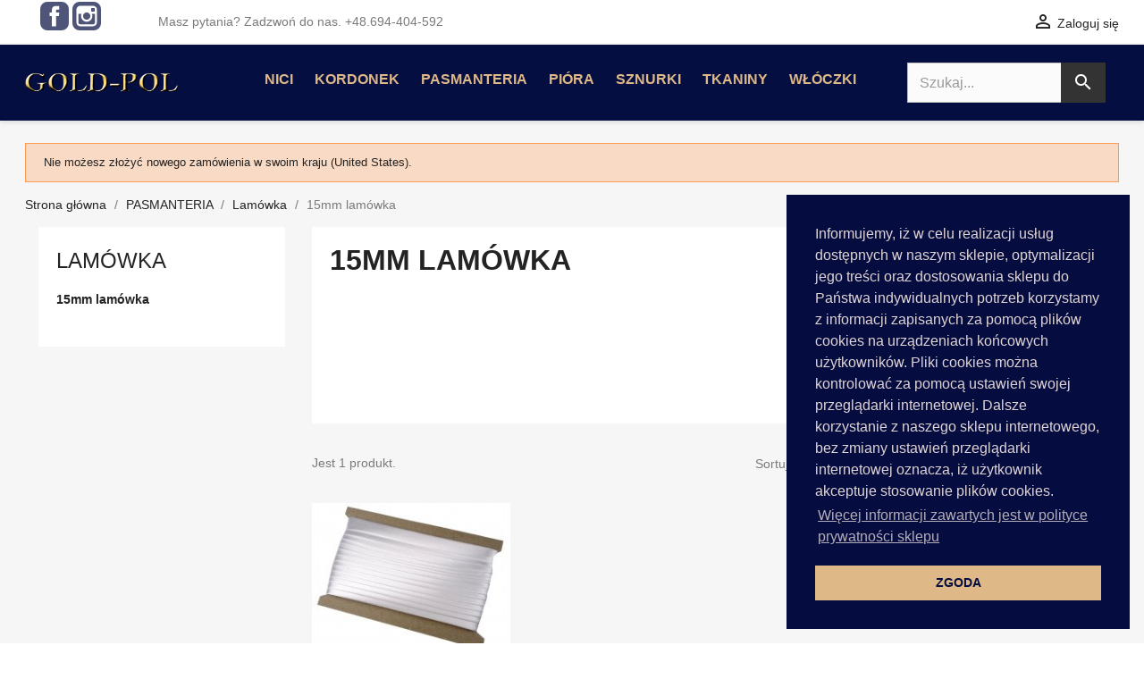

--- FILE ---
content_type: text/html; charset=utf-8
request_url: https://pasmanteria-warszawa.pl/202-15mm-lamowka
body_size: 9726
content:
<!doctype html>
<html lang="pl-PL">

  <head>
    
      
  <meta charset="utf-8">


  <meta http-equiv="x-ua-compatible" content="ie=edge">




    
      <title>
        
              15mm  lamówka - Lamówka - Gold-Pol 
        
    </title>
    
  
    
  
  
  	<meta name="description" content="">
    
    
    	  	  
	  		<link rel="canonical" href="https://pasmanteria-warszawa.pl/202-15mm-lamowka">
	      
  
      
  
  
    <script type="application/ld+json">
  {
    "@context": "https://schema.org",
    "@type": "Organization",
    "name" : "GOLD-POL JASTRZĘBSCY SPÓŁKA JAWNA",
    "url" : "https://pasmanteria-warszawa.pl/",
          "logo": {
        "@type": "ImageObject",
        "url":"https://pasmanteria-warszawa.pl/img/pasmanteria-warszawapl-logo-1631702349.jpg"
      }
      }
</script>

<script type="application/ld+json">
  {
    "@context": "https://schema.org",
    "@type": "WebPage",
    "isPartOf": {
      "@type": "WebSite",
      "url":  "https://pasmanteria-warszawa.pl/",
      "name": "GOLD-POL JASTRZĘBSCY SPÓŁKA JAWNA"
    },
    "name": "15mm  lamówka",
    "url":  "https://pasmanteria-warszawa.pl/202-15mm-lamowka"
  }
</script>


  <script type="application/ld+json">
    {
      "@context": "https://schema.org",
      "@type": "BreadcrumbList",
      "itemListElement": [
                  {
            "@type": "ListItem",
            "position": 1,
            "name": "Strona główna",
            "item": "https://pasmanteria-warszawa.pl/"
          },                  {
            "@type": "ListItem",
            "position": 2,
            "name": "PASMANTERIA",
            "item": "https://pasmanteria-warszawa.pl/11-pasmanteria"
          },                  {
            "@type": "ListItem",
            "position": 3,
            "name": "Lamówka",
            "item": "https://pasmanteria-warszawa.pl/201-lamowka"
          },                  {
            "@type": "ListItem",
            "position": 4,
            "name": "15mm  lamówka",
            "item": "https://pasmanteria-warszawa.pl/202-15mm-lamowka"
          }              ]
    }
  </script>
  
  
  
  <script type="application/ld+json">
  {
    "@context": "https://schema.org",
    "@type": "ItemList",
    "itemListElement": [
          {
        "@type": "ListItem",
        "position": 1,
        "name": "15mm Lamówka atłasowa 20m biała ze skosu do lamowania",
        "url": "https://pasmanteria-warszawa.pl/15mm-lamowka/2019-25mm-wstazka-atlasowa-25m-101-biala.html"
      }        ]
  }
</script>

  
  
    
  

  
    <meta property="og:title" content="15mm  lamówka" />
    <meta property="og:description" content="" />
    <meta property="og:url" content="https://pasmanteria-warszawa.pl/202-15mm-lamowka" />
    <meta property="og:site_name" content="GOLD-POL JASTRZĘBSCY SPÓŁKA JAWNA" />
    <meta property="og:type" content="website" />    



  <meta name="viewport" content="width=device-width, initial-scale=1">



  <link rel="icon" type="image/vnd.microsoft.icon" href="https://pasmanteria-warszawa.pl/img/favicon.ico?1749043194">
  <link rel="shortcut icon" type="image/x-icon" href="https://pasmanteria-warszawa.pl/img/favicon.ico?1749043194">



    <link rel="stylesheet" href="https://pasmanteria-warszawa.pl/themes/child_classic/assets/cache/theme-e39a85528.css" type="text/css" media="all">




  

  <script type="text/javascript">
        var c = "Podaj ma\u0142e i du\u017ce litery, cyfry, znaki specjalne ";
        var c5 = "Bardzo s\u0142abe has\u0142o";
        var c6 = "S\u0142abe has\u0142o";
        var c7 = "\u015arednie has\u0142o";
        var c8 = "Dobre has\u0142o";
        var c9 = "Bardzo dobre has\u0142o";
        var phsearch = {"ph_search_action":"https:\/\/pasmanteria-warszawa.pl\/phfullsearch","ph_search_link":"https:\/\/pasmanteria-warszawa.pl\/phfullsearch","ph_search_controller":"phsearch","orderby":"name","orderway":"asc","blocksearch_type":"top","id_lang":1,"url_rewriting":"https:\/\/pasmanteria-warszawa.pl\/phfullsearch","use_autocomplete":1,"minwordlen":3,"l_products":"Produkty","l_categories":"Kategorie","l_no_results_found":"Brak wynik\u00f3w","l_more_results":"Poka\u017c wi\u0119cej","ENT_QUOTES":3,"search_ssl":true,"self":"\/home\/virtualki\/248951\/modules\/phfullsearch","search_category":[],"id_category":202,"ph_words":"","ph_words_change":3000};
        var prestashop = {"cart":{"products":[],"totals":{"total":{"type":"total","label":"Razem","amount":0,"value":"0,00\u00a0z\u0142"},"total_including_tax":{"type":"total","label":"Suma (brutto)","amount":0,"value":"0,00\u00a0z\u0142"},"total_excluding_tax":{"type":"total","label":"Suma (netto)","amount":0,"value":"0,00\u00a0z\u0142"}},"subtotals":{"products":{"type":"products","label":"Produkty","amount":0,"value":"0,00\u00a0z\u0142"},"discounts":null,"shipping":{"type":"shipping","label":"Wysy\u0142ka","amount":0,"value":""},"tax":null},"products_count":0,"summary_string":"0 sztuk","vouchers":{"allowed":0,"added":[]},"discounts":[],"minimalPurchase":0,"minimalPurchaseRequired":""},"currency":{"id":1,"name":"Z\u0142oty polski","iso_code":"PLN","iso_code_num":"985","sign":"z\u0142"},"customer":{"lastname":null,"firstname":null,"email":null,"birthday":null,"newsletter":null,"newsletter_date_add":null,"optin":null,"website":null,"company":null,"siret":null,"ape":null,"is_logged":false,"gender":{"type":null,"name":null},"addresses":[]},"language":{"name":"Polski (Polish)","iso_code":"pl","locale":"pl-PL","language_code":"pl-PL","is_rtl":"0","date_format_lite":"Y-m-d","date_format_full":"Y-m-d H:i:s","id":1},"page":{"title":"","canonical":"https:\/\/pasmanteria-warszawa.pl\/202-15mm-lamowka","meta":{"title":"15mm  lam\u00f3wka","description":"","keywords":"","robots":"index"},"page_name":"category","body_classes":{"lang-pl":true,"lang-rtl":false,"country-PL":true,"currency-PLN":true,"layout-left-column":true,"page-category":true,"tax-display-enabled":true,"category-id-202":true,"category-15mm  lam\u00f3wka":true,"category-id-parent-201":true,"category-depth-level-4":true},"admin_notifications":[]},"shop":{"name":"GOLD-POL JASTRZ\u0118BSCY SP\u00d3\u0141KA JAWNA","logo":"https:\/\/pasmanteria-warszawa.pl\/img\/pasmanteria-warszawapl-logo-1631702349.jpg","stores_icon":"https:\/\/pasmanteria-warszawa.pl\/img\/logo_stores.png","favicon":"https:\/\/pasmanteria-warszawa.pl\/img\/favicon.ico"},"urls":{"base_url":"https:\/\/pasmanteria-warszawa.pl\/","current_url":"https:\/\/pasmanteria-warszawa.pl\/202-15mm-lamowka","shop_domain_url":"https:\/\/pasmanteria-warszawa.pl","img_ps_url":"https:\/\/pasmanteria-warszawa.pl\/img\/","img_cat_url":"https:\/\/pasmanteria-warszawa.pl\/img\/c\/","img_lang_url":"https:\/\/pasmanteria-warszawa.pl\/img\/l\/","img_prod_url":"https:\/\/pasmanteria-warszawa.pl\/img\/p\/","img_manu_url":"https:\/\/pasmanteria-warszawa.pl\/img\/m\/","img_sup_url":"https:\/\/pasmanteria-warszawa.pl\/img\/su\/","img_ship_url":"https:\/\/pasmanteria-warszawa.pl\/img\/s\/","img_store_url":"https:\/\/pasmanteria-warszawa.pl\/img\/st\/","img_col_url":"https:\/\/pasmanteria-warszawa.pl\/img\/co\/","img_url":"https:\/\/pasmanteria-warszawa.pl\/themes\/child_classic\/assets\/img\/","css_url":"https:\/\/pasmanteria-warszawa.pl\/themes\/child_classic\/assets\/css\/","js_url":"https:\/\/pasmanteria-warszawa.pl\/themes\/child_classic\/assets\/js\/","pic_url":"https:\/\/pasmanteria-warszawa.pl\/upload\/","pages":{"address":"https:\/\/pasmanteria-warszawa.pl\/adres","addresses":"https:\/\/pasmanteria-warszawa.pl\/adresy","authentication":"https:\/\/pasmanteria-warszawa.pl\/logowanie","cart":"https:\/\/pasmanteria-warszawa.pl\/koszyk","category":"https:\/\/pasmanteria-warszawa.pl\/index.php?controller=category","cms":"https:\/\/pasmanteria-warszawa.pl\/index.php?controller=cms","contact":"https:\/\/pasmanteria-warszawa.pl\/kontakt","discount":"https:\/\/pasmanteria-warszawa.pl\/rabaty","guest_tracking":"https:\/\/pasmanteria-warszawa.pl\/sledzenie-zamowien-gosci","history":"https:\/\/pasmanteria-warszawa.pl\/historia-zamowien","identity":"https:\/\/pasmanteria-warszawa.pl\/dane-osobiste","index":"https:\/\/pasmanteria-warszawa.pl\/","my_account":"https:\/\/pasmanteria-warszawa.pl\/moje-konto","order_confirmation":"https:\/\/pasmanteria-warszawa.pl\/potwierdzenie-zamowienia","order_detail":"https:\/\/pasmanteria-warszawa.pl\/index.php?controller=order-detail","order_follow":"https:\/\/pasmanteria-warszawa.pl\/sledzenie-zamowienia","order":"https:\/\/pasmanteria-warszawa.pl\/zamowienie","order_return":"https:\/\/pasmanteria-warszawa.pl\/index.php?controller=order-return","order_slip":"https:\/\/pasmanteria-warszawa.pl\/potwierdzenie-zwrotu","pagenotfound":"https:\/\/pasmanteria-warszawa.pl\/nie-znaleziono-strony","password":"https:\/\/pasmanteria-warszawa.pl\/odzyskiwanie-hasla","pdf_invoice":"https:\/\/pasmanteria-warszawa.pl\/index.php?controller=pdf-invoice","pdf_order_return":"https:\/\/pasmanteria-warszawa.pl\/index.php?controller=pdf-order-return","pdf_order_slip":"https:\/\/pasmanteria-warszawa.pl\/index.php?controller=pdf-order-slip","prices_drop":"https:\/\/pasmanteria-warszawa.pl\/promocje","product":"https:\/\/pasmanteria-warszawa.pl\/index.php?controller=product","search":"https:\/\/pasmanteria-warszawa.pl\/szukaj","sitemap":"https:\/\/pasmanteria-warszawa.pl\/Mapa strony","stores":"https:\/\/pasmanteria-warszawa.pl\/nasze-sklepy","supplier":"https:\/\/pasmanteria-warszawa.pl\/dostawcy","register":"https:\/\/pasmanteria-warszawa.pl\/logowanie?create_account=1","order_login":"https:\/\/pasmanteria-warszawa.pl\/zamowienie?login=1"},"alternative_langs":[],"theme_assets":"\/themes\/child_classic\/assets\/","actions":{"logout":"https:\/\/pasmanteria-warszawa.pl\/?mylogout="},"no_picture_image":{"bySize":{"cart_default":{"url":"https:\/\/pasmanteria-warszawa.pl\/img\/p\/pl-default-cart_default.jpg","width":120,"height":90},"small_default":{"url":"https:\/\/pasmanteria-warszawa.pl\/img\/p\/pl-default-small_default.jpg","width":160,"height":120},"home_default":{"url":"https:\/\/pasmanteria-warszawa.pl\/img\/p\/pl-default-home_default.jpg","width":360,"height":270},"medium_default":{"url":"https:\/\/pasmanteria-warszawa.pl\/img\/p\/pl-default-medium_default.jpg","width":480,"height":360},"large_default":{"url":"https:\/\/pasmanteria-warszawa.pl\/img\/p\/pl-default-large_default.jpg","width":600,"height":450},"thickbox_default":{"url":"https:\/\/pasmanteria-warszawa.pl\/img\/p\/pl-default-thickbox_default.jpg","width":1200,"height":900}},"small":{"url":"https:\/\/pasmanteria-warszawa.pl\/img\/p\/pl-default-cart_default.jpg","width":120,"height":90},"medium":{"url":"https:\/\/pasmanteria-warszawa.pl\/img\/p\/pl-default-medium_default.jpg","width":480,"height":360},"large":{"url":"https:\/\/pasmanteria-warszawa.pl\/img\/p\/pl-default-thickbox_default.jpg","width":1200,"height":900},"legend":""}},"configuration":{"display_taxes_label":true,"display_prices_tax_incl":true,"is_catalog":true,"show_prices":true,"opt_in":{"partner":false},"quantity_discount":{"type":"discount","label":"\u2192"},"voucher_enabled":0,"return_enabled":1},"field_required":[],"breadcrumb":{"links":[{"title":"Strona g\u0142\u00f3wna","url":"https:\/\/pasmanteria-warszawa.pl\/"},{"title":"PASMANTERIA","url":"https:\/\/pasmanteria-warszawa.pl\/11-pasmanteria"},{"title":"Lam\u00f3wka","url":"https:\/\/pasmanteria-warszawa.pl\/201-lamowka"},{"title":"15mm  lam\u00f3wka","url":"https:\/\/pasmanteria-warszawa.pl\/202-15mm-lamowka"}],"count":4},"link":{"protocol_link":"https:\/\/","protocol_content":"https:\/\/"},"time":1768631268,"static_token":"a1b00c796a0b97f33c66ecdfede7e726","token":"bc2e084a23ed7af2d4d211c206a7c556","debug":false};
        var psr_icon_color = "#050E40";
      </script>



      <script>
        window.addEventListener("load", function(){
            window.cookieconsent.initialise({
                "palette": {
                    "popup": {
                        "background": "#050D40",
                        "text": "#e0d4d4"
                    },
                    "button": {
                                                "background": "#deb887",
                        "text": "#050D40"
                                            }
                },
                                                                                                                "position": "bottom-right",
                                "content": {
                    "message": "Informujemy, iż w celu realizacji usług dostępnych w naszym sklepie, optymalizacji jego treści oraz dostosowania sklepu do Państwa indywidualnych potrzeb korzystamy z informacji zapisanych za pomocą plików cookies na urządzeniach końcowych użytkowników. Pliki cookies można kontrolować za pomocą ustawień swojej przeglądarki internetowej. Dalsze korzystanie z naszego sklepu internetowego, bez zmiany ustawień przeglądarki internetowej oznacza, iż użytkownik akceptuje stosowanie plików cookies. ",
                    "dismiss": "ZGODA",
                    "link": "Więcej informacji zawartych jest w polityce prywatności sklepu",
                    "href": "https://pasmanteria-warszawa.pl/content/2-polityka-prywatnosci"
                                    }
            })});
    </script>
<script async src="https://www.googletagmanager.com/gtag/js?id=UA-156549186-1"></script>
<script>
  window.dataLayer = window.dataLayer || [];
  function gtag(){dataLayer.push(arguments);}
  gtag('js', new Date());
  gtag(
    'config',
    'UA-156549186-1',
    {
      'debug_mode':false
                      }
  );
</script>






<script type="application/ld+json">{
"@context": "http://schema.org",
"@type": "Store",
"address": {
"@type": "PostalAddress",
"addressLocality": "Warszawa",
"streetAddress": "Al. Krakowska 159",
"postalCode": "02-180",
"addressRegion": "mazowieckie"
},
"name": "GOLD-POL Jastrzębscy Sp. j.",
"email": "pasmanteria@goldpol.eu",
"telephone": "694404592",
"vatID": "5210129091",
"image":
"https://pasmanteria-warszawa.pl/img/pasmanteria-warszawapl-logo-1631702349.jpg"
}</script>


    
  </head>

  <body id="category" class="lang-pl country-pl currency-pln layout-left-column page-category tax-display-enabled category-id-202 category-15mm-lamowka category-id-parent-201 category-depth-level-4">

    
      
    

    <main>
      
              

      <header id="header">
        
          
  <div class="header-banner">
    
  </div>



  <nav class="header-nav">
    <div class="container">
      <div class="row">
        <div class="hidden-sm-down">
          <div class="col-md-5 col-xs-12">
            <div id="_desktop_contact_link">
  <div id="contact-link">
                Masz pytania? Zadzwoń do nas. +48.694-404-592
      </div>
</div>

  <div class="block-social col-lg-4 col-md-12 col-sm-12">
    <ul>
              <li class="facebook"><a href="https://www.facebook.com/goldpol.pasmanteria/" target="_blank" rel="noopener noreferrer">Facebook</a></li>
              <li class="instagram"><a href="https://www.instagram.com/gold_pol/" target="_blank" rel="noopener noreferrer">Instagram</a></li>
          </ul>
  </div>


          </div>
          <div class="col-md-7 right-nav">
              <div id="_desktop_user_info">
  <div class="user-info">
          <a
        href="https://pasmanteria-warszawa.pl/moje-konto"
        title="Zaloguj się do swojego konta klienta"
        rel="nofollow"
      >
        <i class="material-icons">&#xE7FF;</i>
        <span class="hidden-sm-down">Zaloguj się</span>
      </a>
      </div>
</div>

          </div>
        </div>
        <div class="hidden-md-up text-sm-center mobile">
          <div class="float-xs-left" id="menu-icon">
            <i class="material-icons d-inline">&#xE5D2;</i>
          </div>
		  
  <!-- Dodajemy nowy element z ikoną telefonu -->
  <div class="float-xs-right" id="mobile_phone">
    <a href="tel:+48694404592">
      <i class="material-icons">phone</i>
    </a>
  </div>
  <!-- Koniec nowego elementu -->		  
		  
          <div class="float-xs-right" id="_mobile_cart"></div>
          <div class="float-xs-right" id="_mobile_user_info"></div>
          <div class="top-logo" id="_mobile_logo"></div>
          <div class="clearfix"></div>
        </div>
      </div>
    </div>
  </nav>



  <div class="header-top">
    <div class="container">
       <div class="row">
        <div class="col-md-2 hidden-sm-down" id="_desktop_logo">
                        
  <a href="https://pasmanteria-warszawa.pl/">
    <img
      class="logo img-fluid"
      src="https://pasmanteria-warszawa.pl/img/pasmanteria-warszawapl-logo-1631702349.jpg"
      alt="GOLD-POL JASTRZĘBSCY SPÓŁKA JAWNA"
      width="514"
      height="78">
  </a>

                  </div>
        <div class="header-top-right col-md-10 col-sm-12 position-static">
          

<div class="menu js-top-menu position-static hidden-sm-down" id="_desktop_top_menu">
    
          <ul class="top-menu" id="top-menu" data-depth="0">
                    <li class="link" id="lnk-nici">
                          <a
                class="dropdown-item"
                href="https://pasmanteria-warszawa.pl/10-nici" data-depth="0"
                              >
                                NICI
              </a>
                          </li>
                    <li class="link" id="lnk-kordonek">
                          <a
                class="dropdown-item"
                href="https://pasmanteria-warszawa.pl/14-kordonek" data-depth="0"
                              >
                                KORDONEK
              </a>
                          </li>
                    <li class="link" id="lnk-pasmanteria">
                          <a
                class="dropdown-item"
                href="https://pasmanteria-warszawa.pl/11-pasmanteria" data-depth="0"
                              >
                                PASMANTERIA
              </a>
                          </li>
                    <li class="link" id="lnk-piora">
                          <a
                class="dropdown-item"
                href="https://pasmanteria-warszawa.pl/203-piora" data-depth="0"
                              >
                                PIÓRA
              </a>
                          </li>
                    <li class="link" id="lnk-sznurki">
                          <a
                class="dropdown-item"
                href="https://pasmanteria-warszawa.pl/190-sznurki" data-depth="0"
                              >
                                SZNURKI
              </a>
                          </li>
                    <li class="link" id="lnk-tkaniny">
                          <a
                class="dropdown-item"
                href="https://pasmanteria-warszawa.pl/12-tkaniny" data-depth="0"
                              >
                                TKANINY
              </a>
                          </li>
                    <li class="link" id="lnk-wloczki">
                          <a
                class="dropdown-item"
                href="https://pasmanteria-warszawa.pl/189-wloczki" data-depth="0"
                              >
                                WŁÓCZKI
              </a>
                          </li>
              </ul>
    
    <div class="clearfix"></div>
</div>
<!-- Block phsearch TOP -->
<div id="search_block_top" class="phsearch col-sm-6 clearfix">
	<div class="wrap_search_widget">
		<form method="get" action="https://pasmanteria-warszawa.pl/phfullsearch" autocomplete="off" id="searchbox">
									<input type="hidden" name="orderby" value="name" />
			<input type="hidden" name="orderway" value="asc" />
			<input type="hidden" name="p" value="1" />

			<input class="search_query form-control ac_input" type="text" id="search_query_top" name="search_query" value="" data-autocomplete-mode="1" data-autocomplete="https://pasmanteria-warszawa.pl/phfullsearch" data-lang="1" data-product="Produkty" data-category="Kategorie" data-minwordlen="3" data-no-results-found="Brak wyników"  data-more-results="Pokaż więcej" placeholder="Szukaj..." data-position='{"my": "left top", "at": "left bottom"}' />

			
			<button type="submit" class="button btn btn-default button-search">
				<i class="material-icons search"></i>
				<span class="hidden-xl-down">Szukaj</span>
			</button>		
		</form>
		<div id="search_popup"></div>
	</div>
</div>
<!-- /Block phsearch TOP -->

        </div>
      </div>
      <div id="mobile_top_menu_wrapper" class="row hidden-md-up" style="display:none;">
        <div class="js-top-menu mobile" id="_mobile_top_menu"></div>
        <div class="js-top-menu-bottom">
          <div id="_mobile_currency_selector"></div>
          <div id="_mobile_language_selector"></div>
          <div id="_mobile_contact_link"></div>
        </div>
      </div>
    </div>
  </div>
  

<link href="themes/child_classic/assets/css/custom.css" rel="stylesheet" type="text/css" />


        
      </header>

      <section id="wrapper">
        
          
<aside id="notifications">
  <div class="container">
    
          
        <article class="alert alert-warning" role="alert" data-alert="warning">
          <ul>
                          <li>Nie możesz złożyć nowego zamówienia w swoim kraju (United States).</li>
                      </ul>
        </article>
      
    
    
      </div>
</aside>
        

        
        <div class="container">
          
            <nav data-depth="4" class="breadcrumb hidden-sm-down">
  <ol>
    
              
          <li>
                          <a href="https://pasmanteria-warszawa.pl/"><span>Strona główna</span></a>
                      </li>
        
              
          <li>
                          <a href="https://pasmanteria-warszawa.pl/11-pasmanteria"><span>PASMANTERIA</span></a>
                      </li>
        
              
          <li>
                          <a href="https://pasmanteria-warszawa.pl/201-lamowka"><span>Lamówka</span></a>
                      </li>
        
              
          <li>
                          <span>15mm  lamówka</span>
                      </li>
        
          
  </ol>
</nav>
          

          
            <div id="left-column" class="col-xs-12 col-sm-4 col-md-3">
                              

<div class="block-categories">
  <ul class="category-top-menu">
    <li><a class="text-uppercase h6" href="https://pasmanteria-warszawa.pl/201-lamowka">Lamówka</a></li>
    <li>
  <ul class="category-sub-menu"><li data-depth="0"><a href="https://pasmanteria-warszawa.pl/202-15mm-lamowka">15mm  lamówka</a></li></ul></li>
  </ul>
</div>

                          </div>
          

          
  <div id="content-wrapper" class="js-content-wrapper left-column col-xs-12 col-sm-8 col-md-9">
    
    
  <section id="main">

    
    <div id="js-product-list-header">
    
        <div class="block-category card card-block">
            <h1 class="h1">15mm  lamówka</h1>
                           
                					
				<div class="block-category-inner">	
							
								            </div>
        </div>
    
</div>


    
          
    
    

    <section id="products">
      
        
          <div id="js-product-list-top" class="row products-selection">
  <div class="col-md-6 hidden-sm-down total-products">
          <p>Jest 1 produkt.</p>
      </div>
  <div class="col-md-6">
    <div class="row sort-by-row">

      
        <span class="col-sm-3 col-md-3 hidden-sm-down sort-by">Sortuj wg:</span>
<div class="col-sm-12 col-xs-12 col-md-9 products-sort-order dropdown">
  <button
    class="btn-unstyle select-title"
    rel="nofollow"
    data-toggle="dropdown"
    aria-label="Sortuj wg wyboru"
    aria-haspopup="true"
    aria-expanded="false">
    Nazwa, A do Z    <i class="material-icons float-xs-right">&#xE5C5;</i>
  </button>
  <div class="dropdown-menu">
          <a
        rel="nofollow"
        href="https://pasmanteria-warszawa.pl/202-15mm-lamowka?order=product.position.asc"
        class="select-list js-search-link"
      >
        Trafność
      </a>
          <a
        rel="nofollow"
        href="https://pasmanteria-warszawa.pl/202-15mm-lamowka?order=product.name.asc"
        class="select-list current js-search-link"
      >
        Nazwa, A do Z
      </a>
          <a
        rel="nofollow"
        href="https://pasmanteria-warszawa.pl/202-15mm-lamowka?order=product.name.desc"
        class="select-list js-search-link"
      >
        Nazwa, Z do A
      </a>
          <a
        rel="nofollow"
        href="https://pasmanteria-warszawa.pl/202-15mm-lamowka?order=product.price.asc"
        class="select-list js-search-link"
      >
        Cena, rosnąco
      </a>
          <a
        rel="nofollow"
        href="https://pasmanteria-warszawa.pl/202-15mm-lamowka?order=product.price.desc"
        class="select-list js-search-link"
      >
        Cena, malejąco
      </a>
      </div>
</div>
      

          </div>
  </div>
  <div class="col-sm-12 hidden-md-up text-sm-center showing">
    Pokazano 1-1 z 1 pozycji
  </div>
</div>
        

        
          <div class="hidden-sm-down">
            
          </div>
        

        
          <div id="js-product-list">
  
<div class="products row">
            
<div class="js-product product col-xs-12 col-sm-6 col-xl-4">
  <article class="product-miniature js-product-miniature" data-id-product="2019" data-id-product-attribute="0">
    <div class="thumbnail-container">
      <div class="thumbnail-top">
        
                      <a href="https://pasmanteria-warszawa.pl/15mm-lamowka/2019-25mm-wstazka-atlasowa-25m-101-biala.html" class="thumbnail product-thumbnail">
              <img
                src="https://pasmanteria-warszawa.pl/5398-home_default/25mm-wstazka-atlasowa-25m-101-biala.jpg"
                alt="15mm Lamówka atłasowa 20m..."
                loading="lazy"
                data-full-size-image-url="https://pasmanteria-warszawa.pl/5398-thickbox_default/25mm-wstazka-atlasowa-25m-101-biala.jpg"
                width="360"
                height="270"
              />
            </a>
                  

        <div class="highlighted-informations no-variants">
          
            <a class="quick-view js-quick-view" href="#" data-link-action="quickview">
              <i class="material-icons search">&#xE8B6;</i> Szybki podgląd
            </a>
          

          
                      
        </div>
      </div>

      <div class="product-description">
        
                      <h3 class="h3 product-title"><a href="https://pasmanteria-warszawa.pl/15mm-lamowka/2019-25mm-wstazka-atlasowa-25m-101-biala.html" content="https://pasmanteria-warszawa.pl/15mm-lamowka/2019-25mm-wstazka-atlasowa-25m-101-biala.html">15mm Lamówka atłasowa 20m...</a></h3>
                  

        
                  

        
          
        
      </div>

      
    <ul class="product-flags js-product-flags">
            </ul>

    </div>
  </article>
</div>

    </div>

  
    <nav class="pagination">
  <div class="col-md-4">
    
      Pokazano 1-1 z 1 pozycji
    
  </div>

  <div class="col-md-6 offset-md-2 pr-0">
    
         
  </div>

</nav>
  

  <div class="hidden-md-up text-xs-right up">
    <a href="#header" class="btn btn-secondary">
      Powrót do góry
      <i class="material-icons">&#xE316;</i>
    </a>
  </div>
</div>
        

        
          <div id="js-product-list-bottom"></div>
        

          </section>

    

  </section>

    
  </div>


          
        </div>
        
      </section>

      <footer id="footer" class="js-footer">
        
          <div class="container">
  <div class="row">
    
      
    
  </div>
</div>
<div class="footer-container">
  <div class="container">
    <div class="row">
      
        <div class="col-md-6 links">
  <div class="row">
      <div class="col-md-6 wrapper">
      <p class="h3 hidden-sm-down">Dokumenty</p>
      <div class="title clearfix hidden-md-up" data-target="#footer_sub_menu_2" data-toggle="collapse">
        <span class="h3">Dokumenty</span>
        <span class="float-xs-right">
          <span class="navbar-toggler collapse-icons">
            <i class="material-icons add">&#xE313;</i>
            <i class="material-icons remove">&#xE316;</i>
          </span>
        </span>
      </div>
      <ul id="footer_sub_menu_2" class="collapse">
                  <li>
            <a
                id="link-custom-page-regulamin-sklepu-2"
                class="custom-page-link"
                href="https://pasmanteria-warszawa.pl/content/3-regulamin-sklepu"
                title=""
                            >
              Regulamin Sklepu
            </a>
          </li>
                  <li>
            <a
                id="link-custom-page-odstapienie-od-umowy-2"
                class="custom-page-link"
                href="https://pasmanteria-warszawa.pl/content/4-odstapienie-od-umowy"
                title=""
                            >
              Odstąpienie od umowy
            </a>
          </li>
                  <li>
            <a
                id="link-custom-page-koszty-dostawy-2"
                class="custom-page-link"
                href="https://pasmanteria-warszawa.pl/content/5-koszty-dostawy"
                title=""
                            >
              Koszty dostawy
            </a>
          </li>
                  <li>
            <a
                id="link-custom-page-reklamacje-2"
                class="custom-page-link"
                href="https://pasmanteria-warszawa.pl/content/6-reklamacje"
                title=""
                            >
              Reklamacje
            </a>
          </li>
                  <li>
            <a
                id="link-custom-page-polityka-prywatnosci-2"
                class="custom-page-link"
                href="https://pasmanteria-warszawa.pl/content/2-polityka-prywatnosci"
                title=""
                            >
              Polityka Prywatności
            </a>
          </li>
              </ul>
    </div>
      <div class="col-md-6 wrapper">
      <p class="h3 hidden-sm-down">Gold-Pol</p>
      <div class="title clearfix hidden-md-up" data-target="#footer_sub_menu_5" data-toggle="collapse">
        <span class="h3">Gold-Pol</span>
        <span class="float-xs-right">
          <span class="navbar-toggler collapse-icons">
            <i class="material-icons add">&#xE313;</i>
            <i class="material-icons remove">&#xE316;</i>
          </span>
        </span>
      </div>
      <ul id="footer_sub_menu_5" class="collapse">
                  <li>
            <a
                id="link-cms-page-1-5"
                class="cms-page-link"
                href="https://pasmanteria-warszawa.pl/content/1-o-nas"
                title="Sklep z pasmanterią i artykułami krawieckimi. Odkryj nasz asortyment nici, guzików, tkanin i akcesoriów do szycia. Doskonała jakość i szeroki wybór. Zapraszamy"
                            >
              O Nas
            </a>
          </li>
                  <li>
            <a
                id="link-static-page-contact-5"
                class="cms-page-link"
                href="https://pasmanteria-warszawa.pl/kontakt"
                title=""
                            >
              Gold-Pol Pasmanteria - Kontakt z nami
            </a>
          </li>
                  <li>
            <a
                id="link-custom-page-godziny-pracy-5"
                class="custom-page-link"
                href="https://pasmanteria-warszawa.pl/nasze-sklepy"
                title=""
                            >
              Godziny pracy
            </a>
          </li>
              </ul>
    </div>
      <div class="col-md-6 wrapper">
      <p class="h3 hidden-sm-down">Produkty</p>
      <div class="title clearfix hidden-md-up" data-target="#footer_sub_menu_1" data-toggle="collapse">
        <span class="h3">Produkty</span>
        <span class="float-xs-right">
          <span class="navbar-toggler collapse-icons">
            <i class="material-icons add">&#xE313;</i>
            <i class="material-icons remove">&#xE316;</i>
          </span>
        </span>
      </div>
      <ul id="footer_sub_menu_1" class="collapse">
                  <li>
            <a
                id="link-product-page-new-products-1"
                class="cms-page-link"
                href="https://pasmanteria-warszawa.pl/nowe-produkty"
                title=""
                            >
              Gold-Pol Pasmanteria - Nowe produkty
            </a>
          </li>
                  <li>
            <a
                id="link-product-page-prices-drop-1"
                class="cms-page-link"
                href="https://pasmanteria-warszawa.pl/promocje"
                title=""
                            >
              Gold-Pol Pasmanteria - Promocje
            </a>
          </li>
              </ul>
    </div>
      <div class="col-md-6 wrapper">
      <p class="h3 hidden-sm-down">Mapa strony</p>
      <div class="title clearfix hidden-md-up" data-target="#footer_sub_menu_6" data-toggle="collapse">
        <span class="h3">Mapa strony</span>
        <span class="float-xs-right">
          <span class="navbar-toggler collapse-icons">
            <i class="material-icons add">&#xE313;</i>
            <i class="material-icons remove">&#xE316;</i>
          </span>
        </span>
      </div>
      <ul id="footer_sub_menu_6" class="collapse">
                  <li>
            <a
                id="link-static-page-sitemap-6"
                class="cms-page-link"
                href="https://pasmanteria-warszawa.pl/Mapa strony"
                title="Zagubiłeś się? Znajdź to, czego szukasz!"
                            >
              Mapa strony
            </a>
          </li>
              </ul>
    </div>
    </div>
</div>
<div id="block_myaccount_infos" class="col-md-3 links wrapper">
  <p class="h3 myaccount-title hidden-sm-down">
    <a class="text-uppercase" href="https://pasmanteria-warszawa.pl/moje-konto" rel="nofollow">
      Twoje konto
    </a>
  </p>
  <div class="title clearfix hidden-md-up" data-target="#footer_account_list" data-toggle="collapse">
    <span class="h3">Twoje konto</span>
    <span class="float-xs-right">
      <span class="navbar-toggler collapse-icons">
        <i class="material-icons add">&#xE313;</i>
        <i class="material-icons remove">&#xE316;</i>
      </span>
    </span>
  </div>
  <ul class="account-list collapse" id="footer_account_list">
            <li>
          <a href="https://pasmanteria-warszawa.pl/dane-osobiste" title="Dane osobowe" rel="nofollow">
            Dane osobowe
          </a>
        </li>
            <li>
          <a href="https://pasmanteria-warszawa.pl/sledzenie-zamowienia" title="Zwroty produktów" rel="nofollow">
            Zwroty produktów
          </a>
        </li>
            <li>
          <a href="https://pasmanteria-warszawa.pl/historia-zamowien" title="Zamówienia" rel="nofollow">
            Zamówienia
          </a>
        </li>
            <li>
          <a href="https://pasmanteria-warszawa.pl/potwierdzenie-zwrotu" title="Moje pokwitowania - korekty płatności" rel="nofollow">
            Moje pokwitowania - korekty płatności
          </a>
        </li>
            <li>
          <a href="https://pasmanteria-warszawa.pl/adresy" title="Adresy" rel="nofollow">
            Adresy
          </a>
        </li>
        
	</ul>
</div>

<div class="block-contact col-md-3 links wrapper">
  <div class="title clearfix hidden-md-up" data-target="#contact-infos" data-toggle="collapse">
    <span class="h3">Informacja o sklepie internetowym</span>
    <span class="float-xs-right">
      <span class="navbar-toggler collapse-icons">
        <i class="material-icons add">keyboard_arrow_down</i>
        <i class="material-icons remove">keyboard_arrow_up</i>
      </span>
    </span>
  </div>

  <p class="h4 text-uppercase block-contact-title hidden-sm-down">Informacja o sklepie internetowym</p>
  <div id="contact-infos" class="collapse">
    GOLD-POL JASTRZĘBSCY SPÓŁKA JAWNA<br />AL. KRAKOWSKA 159<br />02-180 WARSZAWA<br />Polska
          <br>
            Masz pytania? Zadzwoń do nas. +48.694-404-592
              <br>
            Faks: <span>+48.22-868-52-23</span>
              <br>
        Kontakt mailowy:
        <script type="text/javascript">document.write(unescape('%3c%61%20%68%72%65%66%3d%22%6d%61%69%6c%74%6f%3a%70%61%73%6d%61%6e%74%65%72%69%61%40%67%6f%6c%64%70%6f%6c%2e%65%75%22%20%3e%70%61%73%6d%61%6e%74%65%72%69%61%40%67%6f%6c%64%70%6f%6c%2e%65%75%3c%2f%61%3e'))</script>
      </div>
</div>

  <div class="block-social col-lg-4 col-md-12 col-sm-12">
    <ul>
              <li class="facebook"><a href="https://www.facebook.com/goldpol.pasmanteria/" target="_blank" rel="noopener noreferrer">Facebook</a></li>
              <li class="instagram"><a href="https://www.instagram.com/gold_pol/" target="_blank" rel="noopener noreferrer">Instagram</a></li>
          </ul>
  </div>


      
    </div>

    <img src="/img/cms/prokonsumencki.jpg">
    
    <div class="row">
      
        
      
    </div>

    <div class="row">
      <div class="col-md-12">
        <p class="text-sm-center">
          
            <a href="https://www.goldpol.pl" target="_blank" rel="noopener noreferrer nofollow">
              GOLD-POL © 2026  - wszelkie prawa zastrzezone
            </a>
          
        </p>
      </div>
    </div>
  </div>
</div>
        
      </footer>

    </main>

    
        <script type="text/javascript" src="https://pasmanteria-warszawa.pl/themes/child_classic/assets/cache/bottom-7d6396527.js" ></script>


    

    
      <script type="text/javascript">
      document.addEventListener('DOMContentLoaded', function() {
        gtag("event", "view_item_list", {"send_to": "UA-156549186-1", "item_list_id": "category", "item_list_name": "Kategoria: 15mm  lamówka", "items": [{"item_id":2019,"item_name":"15mm Lamówka atłasowa 20m biała ze skosu do lamowania","affiliation":"GOLD-POL JASTRZĘBSCY SPÓŁKA JAWNA","index":0,"price":20,"quantity":1,"item_brand":"POLSKA","item_category":"15mm  lamówka"}]});
            $('article[data-id-product="2019"] a.quick-view').on(
                "click",
                function() {gtag("event", "select_item", {"send_to": "UA-156549186-1", "item_list_id": "category", "item_list_name": "Kategoria: 15mm  lamówka", "items": [{"item_id":2019,"item_name":"15mm Lamówka atłasowa 20m biała ze skosu do lamowania","affiliation":"GOLD-POL JASTRZĘBSCY SPÓŁKA JAWNA","index":0,"price":20,"quantity":1,"item_brand":"POLSKA","item_category":"15mm  lamówka"}]});}
            );
            
      });
</script>

    
  </body>

</html>

--- FILE ---
content_type: text/css
request_url: https://pasmanteria-warszawa.pl/themes/child_classic/assets/css/custom.css
body_size: 2045
content:
/* Custom code goes here
   A template should always ship with an empty custom.css */

/* General Styles */
body {
    direction: ltr;
    font-family: "Noto Sans", sans-serif;
    font-size: 0.9rem;
    -webkit-font-smoothing: antialiased;
    color: rgb(174, 174, 174);
    line-height: 1.25em;
}

body, html {
    height: 100%;
}

/* Header styles */
#header {
    background: white !important;
}

#header .logo {
    max-width: 80%;
    height: auto;
}

#header .header-nav .cart-preview.active {
    background: rgb(54, 125, 217);
}

#header .header-top {
    padding-top: 1.25rem;
    background-color: rgb(5, 14, 64);
}

/* Menu styles */
#header .header-top a[data-depth="0"] {
    text-transform: uppercase;
    color: rgb(222, 184, 135);
}

.block-category h1 {
    margin-bottom: 1rem;
    font-size: 2rem;
}

/* Footer styles */
.footer-container {
    margin-top: 1.5rem;
    padding-top: 1.5rem;
    background-color: rgb(5, 14, 64);
    box-shadow: rgba(0, 0, 0, 0.3) 2px 2px 11px 0px;
    overflow: hidden;
}

.footer-container li a {
    color: rgb(174, 174, 174);
    cursor: pointer;
    font-size: 0.875rem;
}

/* Product styles */
.product-prices {
    margin-bottom: 1.5rem;
}

.product-flags li.product-flag {
    background: #e7bc87;
    font-size: 0.85rem;
}

.product-description h2, .h2 {
    font-size: 1.05rem;
}

.product-prices div {
    margin-bottom: 0rem;
}

.product-discounts-title {
    margin-top: 1.5rem;
    color: rgb(54, 125, 217);
}

/* Pe�na szeroko�� slidera */
#slider,
#slider .container,
.carousel,
.carousel-inner {
    width: 100vw !important;
    max-width: 100% !important;
    margin: 0 auto !important;
    padding: 0 !important;
}

/* Obrazy w sliderze na pe�n� szeroko�� */
.carousel-item img {
    width: 100vw !important;
    max-width: 100% !important;
    height: auto !important;
    object-fit: cover !important;
}

/* Usuwa marginesy dla wszystkich tytu��w i opis�w */
.carousel .caption,
.carousel .display-1 {
    margin: 0 !important; 
    display: none; /* Ukrywa tytu� i opis, aby nie zajmowa�y miejsca */
}

#slider {
    margin-bottom: 0 !important; /* Ustawia margines dolny na 0 */
}



/* Button styles */
.btn-primary {
    color: #fff;
    background-color: #050e40;
    border-color: rgba(0, 0, 0, 0);
}

/* Search bar */
.search-widget form input[type="text"] {
    min-width: 300px;
}

/* Additional Customizations */
#product #content {
    max-width: 600px;
}

.scroll-box-arrows .right {
    right: -30px;
    color: #e7bc87;
}

.scroll-box-arrows .left {
    left: -30px;
    color: #e7bc87;
}

/* kolor h3 */
.h3 {
    color: #e7bc87;
    text-transform: uppercase
}

/* stopka - nagłowek Moje Konto */
#block_myaccount_infos .myaccount-title a {
    color: #e7bc87;
}

/* stopka - nagłowek o firmie */
.block-contact .block-contact-title {
    color: #e7bc87
}

/* kolory i inne ustawienia dla ikon social mediów */
.block-social ul li {
    display: inline-block;
    width: 2.0rem;
    height: 2.0rem;
    margin: .125rem;
    cursor: pointer;
    background-color: rgba(5, 14, 64, 0.7); /* Użyj przezroczystości */
    background-repeat: no-repeat;
    background-size: contain; /* Upewnij się, że ikony są odpowiednio skalowane */
    border-radius: 0.5rem; /* Lekko zaokrąglone rogi */
}

.block-social ul li:hover {
    background-color: rgba(231, 188, 135, 0.7); /* Tło po najechaniu */
}

.block-social ul li a {
    display: block;
    height: 100%;
    overflow: hidden;
    text-indent: 100%; 
    white-space: nowrap;
}

/* kolumna z wyszukiwarką */
 .col-sm-6 {
        float: left;
        width: 35vh;
}

/* Ustawienia dla kolumn w nagłówku */
@media (min-width: 768px) {
    .col-md-5,
    .col-md-7 {
        float: left;
        width: 50%; !important; /* Ustawienie ambasadorowe dla obu kolumn */
    }
}

@media (max-width: 768px) {
    .col-md-5,
    .col-md-7 {
        width: 100%; /* Aby na mniejszych ekranach kolumny były na całą szerokość */
    }
}

@media (max-width: 767px) {
    #header .top-logo {
        flex-direction: column; /* Zmień na kolumny dla mniejszych ekranów */
        align-items: center; /* Wyrównanie do środka */
        justify-content: center; /* wyrównanie pionowe */
    }

    .menu {
        margin-top: 10px; /* Przestrzeń między logo a menu */
    }

    .search-widget {
        margin-top: 10px; /* Przestrzeń między menu a polem wyszukiwania */
        text-align: center; /* Wyrównanie wyszukiwania na środku */
    }
}



/* Styl dla ikony telefonu w wersji mobilnej */
#mobile_phone {
  margin-right: 10px;
}

#mobile_phone a {
  display: flex;
  align-items: center;
  justify-content: center;
  padding: 15px 0;
}

#mobile_phone i.material-icons {
  font-size: 24px;
  color: #2fb5d2; /* Domyślny kolor PrestaShop, można dostosować */
  margin-right: 5px;
  margin-left: 10px;
}

/* Styl dla ikony telefonu w wersji desktopowej */
#contact-link a {
  display: inline-flex;
  align-items: center;
  text-decoration: none;
}

#contact-link a i.material-icons {
  margin-right: 5px;
  margin-left: 10px;
}


/* Stylowanie tekstu zgody */



.condition-label label {
    color: #dc3545;
    font-size: 1.1em;
}

}

